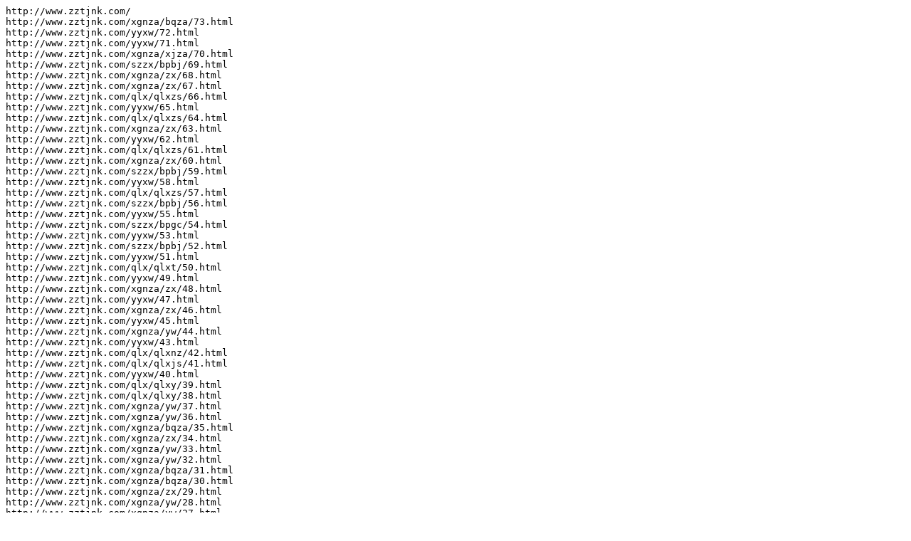

--- FILE ---
content_type: text/plain
request_url: http://www.zztjnk.com/site.txt
body_size: 527
content:
http://www.zztjnk.com/
http://www.zztjnk.com/xgnza/bqza/73.html
http://www.zztjnk.com/yyxw/72.html
http://www.zztjnk.com/yyxw/71.html
http://www.zztjnk.com/xgnza/xjza/70.html
http://www.zztjnk.com/szzx/bpbj/69.html
http://www.zztjnk.com/xgnza/zx/68.html
http://www.zztjnk.com/xgnza/zx/67.html
http://www.zztjnk.com/qlx/qlxzs/66.html
http://www.zztjnk.com/yyxw/65.html
http://www.zztjnk.com/qlx/qlxzs/64.html
http://www.zztjnk.com/xgnza/zx/63.html
http://www.zztjnk.com/yyxw/62.html
http://www.zztjnk.com/qlx/qlxzs/61.html
http://www.zztjnk.com/xgnza/zx/60.html
http://www.zztjnk.com/szzx/bpbj/59.html
http://www.zztjnk.com/yyxw/58.html
http://www.zztjnk.com/qlx/qlxzs/57.html
http://www.zztjnk.com/szzx/bpbj/56.html
http://www.zztjnk.com/yyxw/55.html
http://www.zztjnk.com/szzx/bpgc/54.html
http://www.zztjnk.com/yyxw/53.html
http://www.zztjnk.com/szzx/bpbj/52.html
http://www.zztjnk.com/yyxw/51.html
http://www.zztjnk.com/qlx/qlxt/50.html
http://www.zztjnk.com/yyxw/49.html
http://www.zztjnk.com/xgnza/zx/48.html
http://www.zztjnk.com/yyxw/47.html
http://www.zztjnk.com/xgnza/zx/46.html
http://www.zztjnk.com/yyxw/45.html
http://www.zztjnk.com/xgnza/yw/44.html
http://www.zztjnk.com/yyxw/43.html
http://www.zztjnk.com/qlx/qlxnz/42.html
http://www.zztjnk.com/qlx/qlxjs/41.html
http://www.zztjnk.com/yyxw/40.html
http://www.zztjnk.com/qlx/qlxy/39.html
http://www.zztjnk.com/qlx/qlxy/38.html
http://www.zztjnk.com/xgnza/yw/37.html
http://www.zztjnk.com/xgnza/yw/36.html
http://www.zztjnk.com/xgnza/bqza/35.html
http://www.zztjnk.com/xgnza/zx/34.html
http://www.zztjnk.com/xgnza/yw/33.html
http://www.zztjnk.com/xgnza/yw/32.html
http://www.zztjnk.com/xgnza/bqza/31.html
http://www.zztjnk.com/xgnza/bqza/30.html
http://www.zztjnk.com/xgnza/zx/29.html
http://www.zztjnk.com/xgnza/yw/28.html
http://www.zztjnk.com/xgnza/yw/27.html
http://www.zztjnk.com/xgnza/yw/26.html
http://www.zztjnk.com/xgnza/yw/25.html
http://www.zztjnk.com/xgnza/yw/24.html
http://www.zztjnk.com/xgnza/yw/23.html
http://www.zztjnk.com/xgnza/bqza/22.html
http://www.zztjnk.com/xgnza/zx/21.html
http://www.zztjnk.com/xgnza/bqza/20.html
http://www.zztjnk.com/qlx/qlxt/19.html
http://www.zztjnk.com/qlx/qlxt/18.html
http://www.zztjnk.com/about/17.html
http://www.zztjnk.com/zjtd/16.html
http://www.zztjnk.com/zjtd/15.html
http://www.zztjnk.com/yyxw/14.html
http://www.zztjnk.com/szgr/gty/13.html
http://www.zztjnk.com/szgr/gty/12.html
http://www.zztjnk.com/szgr/gty/11.html
http://www.zztjnk.com/szgr/fgw/10.html
http://www.zztjnk.com/szgr/fgw/9.html
http://www.zztjnk.com/xgnza/yw/8.html
http://www.zztjnk.com/xgnza/yw/7.html
http://www.zztjnk.com/qlx/qlxy/6.html
http://www.zztjnk.com/qlx/qlxy/5.html
http://www.zztjnk.com/about/
http://www.zztjnk.com/jyzn/
http://www.zztjnk.com/zjtd/
http://www.zztjnk.com/yyxw/
http://www.zztjnk.com/nxby/
http://www.zztjnk.com/nxby/sjz/
http://www.zztjnk.com/nxby/rjz/
http://www.zztjnk.com/nxby/wjz/
http://www.zztjnk.com/nxby/sj/
http://www.zztjnk.com/szzx/
http://www.zztjnk.com/szzx/bpgc/
http://www.zztjnk.com/szzx/bpbj/
http://www.zztjnk.com/szzx/yjyc/
http://www.zztjnk.com/szzx/yjzc/
http://www.zztjnk.com/szgr/
http://www.zztjnk.com/szgr/gty/
http://www.zztjnk.com/szgr/ndy/
http://www.zztjnk.com/szgr/fgw/
http://www.zztjnk.com/szgr/jny/
http://www.zztjnk.com/xgnza/
http://www.zztjnk.com/xgnza/yw/
http://www.zztjnk.com/xgnza/zx/
http://www.zztjnk.com/xgnza/bqza/
http://www.zztjnk.com/xgnza/xjza/
http://www.zztjnk.com/qlx/
http://www.zztjnk.com/qlx/qlxy/
http://www.zztjnk.com/qlx/qlxt/
http://www.zztjnk.com/qlx/qlxzs/
http://www.zztjnk.com/qlx/qlxjs/
http://www.zztjnk.com/qlx/qlxnz/
